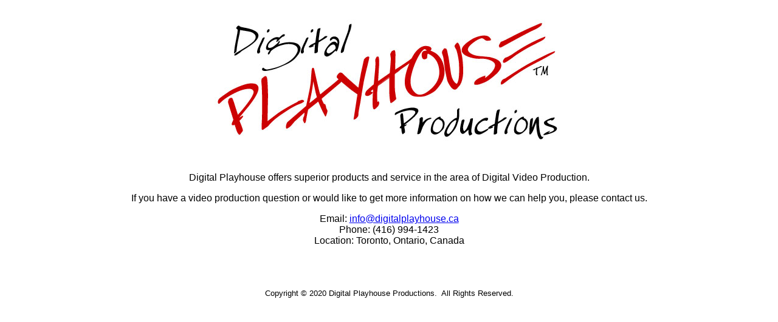

--- FILE ---
content_type: text/html
request_url: http://www.digitalplayhouse.ca/
body_size: 594
content:
<html>
  <head>
    <meta http-equiv="content-type" content="text/html; charset=windows-1252">
    <meta http-equiv="imagetoolbar" content="no">
    <title>Digital Playhouse Productions</title>
  </head>
  <body>
    <p align="center"> <img src="images/dplogo.jpg" height="260" width="622" border="0"></p>
    <p align="center"><font face="Arial">Digital Playhouse offers superior
        products and service in the area of Digital Video Production. </font></p>
    <font face="Arial">
      <p align="center">If you have a video production question or would like to
        get more information on how we can help you, please contact us. </p>
      <p align="center"> </p>
      <ul class="contact">
      </ul>
    </font>
    <div style="text-align: center;"><font face="Arial"> Email: <a href="mailto:info@digitalplayhouse.ca">info@digitalplayhouse.ca</a>
      </font><br>
      <font face="Arial"> Phone: (416) 994-1423 </font><br>
      <font face="Arial"> Location: Toronto, Ontario, </font><font face="Arial">Canada</font></div>
    <div style="text-align: center;"><font face="Arial"><br>
      </font></div>
    <div style="text-align: center;"><font face="Arial"><br>
      </font></div>
    <font face="Arial"></font><br>
    <font face="Arial"></font><font face="Arial"> </font><font face="Arial">
      <p> </p>
    </font>
    <p></p>
    <p align="center"><font face="Arial" size="2">Copyright © 2020
        Digital Playhouse Productions.&nbsp; All Rights Reserved.<br>
      </font> </p>
  </body>
</html>
